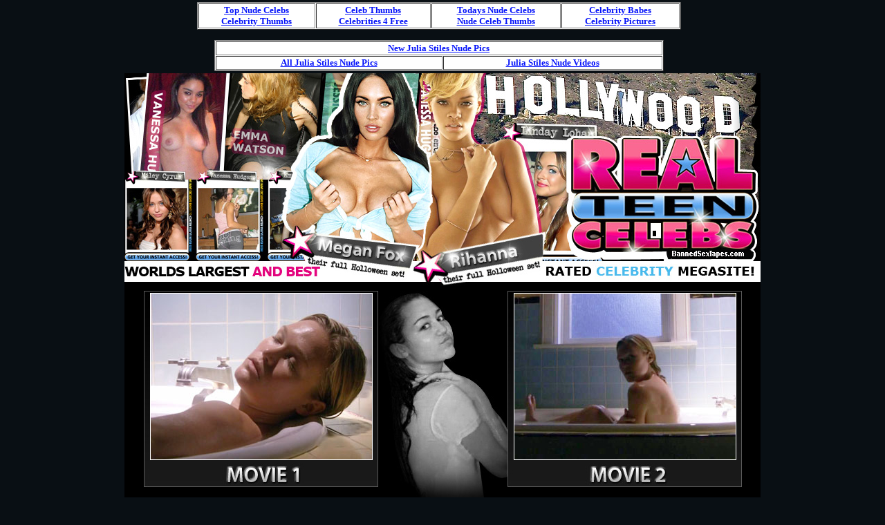

--- FILE ---
content_type: text/html; charset=UTF-8
request_url: http://www.onlygoodbits.com/teensonly/julia-stiles/topcelebscom.html
body_size: 1413
content:
<!DOCTYPE html PUBLIC "-//W3C//DTD XHTML 1.0 Transitional//EN" "http://www.w3.org/TR/xhtml1/DTD/xhtml1-transitional.dtd">
<html xmlns="http://www.w3.org/1999/xhtml">
<head>
<title>::RealTeenCelebs.com :: Julia Stiles - video gallery</title>
<link rel="stylesheet" type="text/css" href="../style.css" />
<meta http-equiv="Content-Type" content="text/html; charset=utf-8">
<meta name="keywords" content="Julia Stiles videos, Julia Stiles movies, Julia Stiles nude, gallery, celeb teen clips, sex scenes, actress, hollywood, celebrity, scandals, sex tapes">
<meta name="description" content="Julia Stiles free video gallery with three short clips showing celebrity nudity, movie sex scenes, sex tape samples">
</head>
<body>
<div align="center">
	<table border="0" width="84%" id="table1">
		<tr>
			<td align="center"><!-- start Main button 2 --->

<table cellspacing="1" cellpadding="1" bgcolor="white" width="700" border="1">
<tr align="center" valign="top">
<td align=center valign=top>
<font face="Verdana" size="2"><b>
<a href="http://www.TopNudeCelebs.nl">Top Nude Celebs</a><br>
<a href="http://www.celebrity-thumbs.nl">Celebrity Thumbs</a>
</b></font>
</td>
<td align="center" valign="top">
<font face="Verdana" size="2"><b>
<a href="http://www.celeb-thumbs.nl">Celeb Thumbs</a><br>
<a href="http://www.celebrities4free.nl">Celebrities 4 Free</a>
</b></font>
</td>
<td align="center" valign="top">
<font face="Verdana" size="2"><b>
<a href="http://www.todayscelebs.nl">Todays Nude Celebs</a><br>
<a href="http://www.nudecelebthumbs.nl">Nude Celeb Thumbs</a>
</b></font>
</td>
<td align="center" valign="top">
<font face="Verdana" size="2"><b>
<a href="http://www.celebritybabes.nl">Celebrity Babes</a><br>
<a href="http://www.nudecelebritypictures.nl">Celebrity Pictures</a>
</b></font>
</td>
</tr>
</table>

<!-- end Main button 2--->
<br>
<!-- start Celebrity Name button 2 --->

<table cellspacing="1" cellpadding="1" bgcolor="white" width="650" border="1">
<tr align="center" valign="top">
<td align=center valign=top colspan=2>
<font face="Verdana" size="2"><b>
<a href="http://www.topnudecelebs.nl/celebrities/Julia-Stiles.htm">
New Julia Stiles Nude Pics</a>

</b></font>
</td>
</tr>

<tr align="center" valign="top">
<td align="center" valign="top">
<font face="Verdana" size="2"><b>
<a href="http://www.topnudecelebs.nl/nude-celeb-pictures/Julia-Stiles.htm">
All Julia Stiles Nude Pics</a>

</b></font>
</td>
<td align="center" valign="top">
<font face="Verdana" size="2"><b>
<a href="http://www.TopNudeCelebs.nl/nude-celeb-videos/Julia-Stiles.htm">
Julia Stiles Nude Videos</a>
</b></font>
</td>

</tr>
</table>

<!-- end Celebrity Name button 2---></td>
			<td align="center"></td>
			<td align="center"></td>
		</tr>
	</table>
</div>
<table width="920" height="1601" border="0" cellpadding="0" cellspacing="0" align="center" bgcolor="#000000">
	<tr>
		<td colspan="7">
		<img src="../images/mov_01.jpg" width="920" height="94" alt=""></td>
	</tr>
	<tr>
		<td colspan="7">
		<img src="../images/mov_02.jpg" width="920" height="94" alt=""></td>
	</tr>
	<tr>
		<td colspan="7">
		<img src="../images/mov_03.jpg" width="920" height="127" alt=""></td>
	</tr>
	<tr>
		<td rowspan="5">
		<img src="../images/mov_04.jpg" width="28" height="720" alt=""></td>
		<td width="339" height="249" background="../images/mov_05.jpg" align="center">
		<a href="1.mpg">
		<img src="tn_1.jpg" alt="" width="320" height="240" border="1"></a></td>
		<td colspan="3" rowspan="2">
			<img src="../images/mov_06.jpg" width="187" height="284" alt=""></td>
		<td width="339" height="249" background="../images/mov_07.jpg" align="center">
		<a href="2.mpg">
		<img src="tn_2.jpg" alt="" width="320" height="240" border="1"></a></td>
		<td rowspan="5">
			<img src="../images/mov_08.jpg" width="27" height="720" alt=""></td>
	</tr>
	<tr>
		<td>
		<img src="../images/mov_09.jpg" alt="" width="339" height="35" border="0"></td>
		<td>
		<img src="../images/mov_10.jpg" alt="" width="339" height="35" border="0"></td>
	</tr>
	<tr>
		<td colspan="5" width="865" height="152" background="../images/mov_11.jpg">
		<a href="http://www.onlygoodbits.com/teen-join/">
		<img src="../images/banner.gif" width="864" height="120" border="0" /></a></td>
	</tr>
	<tr>
		<td colspan="2"  width="340" height="249" background="../images/mov_12.jpg" align="center">
		<a href="3.mpg">
		<img src="tn_3.jpg" alt="" width="320" height="240" border="1"></a></td>
		<td rowspan="2">
			<img src="../images/mov_13.jpg" width="185" height="284" alt=""></td>
		<td colspan="2" width="340" height="249" background="../images/mov_14.jpg" align="center">
		<a href="4.mpg">
		<img src="tn_4.jpg" alt="" width="320" height="240" border="1"></a></td>
	</tr>
	<tr>
		<td colspan="2">
		<img src="../images/mov_15.jpg" alt="" width="340" height="35" border="0"></td>
		<td colspan="2">
		<img src="../images/mov_16.jpg" alt="" width="340" height="35" border="0"></td>
	</tr>
	<tr>
		<td colspan="7">
			<img src="../images/mov_17.jpg" width="920" height="293" alt=""></td>
	</tr>
	<tr>
		<td colspan="7">
		<a href="http://www.onlygoodbits.com/teen-join/">
		<img border="0" src="../images/gall_mov.gif" width="920" height="148"></a></td>
	</tr>
	<tr>
		<td colspan="7" width="920" height="124"><p align="center">
		<font color="#FFFFFF" size="2">Copyright. All rights reserved!  
		</font></p>
        	</tr>
	<tr>
		<td>
			<img src="../images/spacer.gif" width="28" height="1" alt=""></td>
		<td>
			<img src="../images/spacer.gif" width="339" height="1" alt=""></td>
		<td>
			<img src="../images/spacer.gif" width="1" height="1" alt=""></td>
		<td>
			<img src="../images/spacer.gif" width="185" height="1" alt=""></td>
		<td>
			<img src="../images/spacer.gif" width="1" height="1" alt=""></td>
		<td>
			<img src="../images/spacer.gif" width="339" height="1" alt=""></td>
		<td>
			<img src="../images/spacer.gif" width="27" height="1" alt=""></td>
	</tr>
</table>
</body>
</html>


--- FILE ---
content_type: text/css
request_url: http://www.onlygoodbits.com/teensonly/style.css
body_size: 243
content:
body {
FONT-SIZE: 12px; COLOR: #FFF; FONT-FAMILY: Verdana; margin-left: 0px; margin-top: 0px; margin-right: 0px;
margin-bottom: 0px; background-color:#090f14;}

a {text-decoration: underline;
color: #0614fa;} 
a:hover {text-decoration: underline;
color: #3CF; }

a:link img {
	border-color: #FFF;}
a:hover img {
    border-color: #3CF;}
